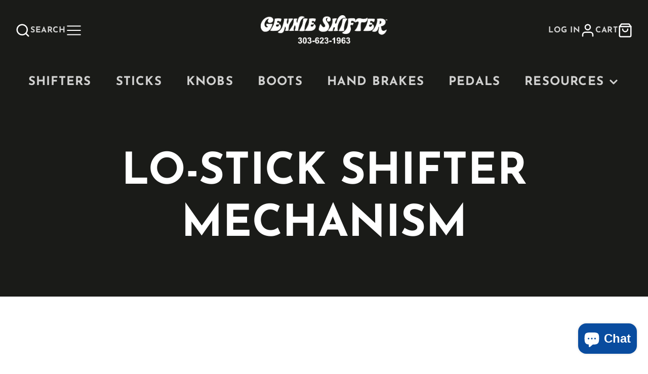

--- FILE ---
content_type: text/css
request_url: https://gennieshifter.com/cdn/shop/t/5/assets/page-header.css?v=183949499111346880001751933387
body_size: -412
content:
.#page-header{text-align:center}.#page-header.@spaced{margin-top:2rem;margin-bottom:2rem}:has(.#main-header.@overlap) body:has(.shopify-section--main-header-section + .shopify-section-group-header-group [data-main-header-overlap]) .#page-header-content{top:calc(var(--spacer) * 3)}:has(.#main-header.@overlap) body:has(.shopify-section--main-header-section + #MainContent .shopify-section:first-of-type [data-main-header-overlap]) .#page-header-content{top:calc(var(--spacer) * 3)}.#page-header-content{position:relative}.#page-header-content .#hero{width:min(960px,100%)}.image-height--small{height:30vh}.image-height--medium{height:40vh}.image-height--large{height:50vh}@media (max-width: 768px){.image-height--mobile-small{height:25vh}.image-height--mobile-medium{height:35vh}.image-height--mobile-large{height:45vh}}
/*# sourceMappingURL=/cdn/shop/t/5/assets/page-header.css.map?v=183949499111346880001751933387 */


--- FILE ---
content_type: text/css
request_url: https://gennieshifter.com/cdn/shop/t/5/assets/collection-sidebar.css?v=48407292045947284871752185225
body_size: 2
content:
.\#collection-sidebar{height:100%;padding:2rem}.\#collection-sidebar-wrapper{height:min(100vh,calc(100vh - var(--sticky-header-offset, 0px)));overflow-y:auto}.\#collection-sidebar-wrapper:not(.sticky-top){height:100%}.\#collection-sidebar-wrapper.\@color-scheme\:alt{background-color:rgba(var(--color-alt-background),1)}@media (min-width: 992px){.\#collection-sidebar.\@bordered{border-right:1px solid rgba(var(--color-border),1)}}.\#collection-filter{border-bottom:1px solid rgba(var(--color-border),1);padding-bottom:calc(var(--spacer) * 1.25)}.\#collection-filter[open] .\#collection-filter-label .\#icon{transform:rotate(180deg)}.\#collection-filter:first-child .\#collection-filter-label{padding-top:0}.\#collection-filter-label{padding-top:calc(var(--spacer) * 1.25);list-style:none;cursor:pointer;text-transform:uppercase;font-weight:var(--font-body-weight-bold);font-size:calc(var(--font-size-base) * .9);outline:none!important}.\#collection-filter-label>span{display:flex;justify-content:space-between;align-items:center}.\#collection-filter-label::marker{display:none}.\#collection-filter-label::-webkit-details-marker{display:none}.\#collection-filter-contents{margin-top:calc(var(--spacer) * .5)}.\#collection-filter-list{list-style:none;margin:0;padding:0}.\#collection-filter-list-title{text-transform:uppercase;font-weight:var(--font-body-weight-bold);font-size:calc(var(--font-size-base) * .9);margin-bottom:1rem}.\#collection-filter-list:not(.\@swatches) li+li{margin-top:calc(var(--spacer) * .3)}.\#collection-filter-list.\@swatches{display:grid;grid-auto-columns:min-content;grid-auto-flow:column;grid-template-columns:repeat(auto-fill,minmax(40px,1fr));gap:calc(var(--spacer) * .3)}.\#collection-filter-counter{padding-left:calc(var(--spacer) * .5);margin-top:3px;opacity:.64;font-size:calc(var(--font-size-base) * .8)}.\#collection-filters-tag{display:block;position:relative}.\#collection-filters-tag-link>a{position:absolute;display:block;top:0;left:0;width:100%;height:100%;z-index:2;opacity:0}.custom-sidebar-links .category-filters-section-title{color:#ec1d23;font-size:22px;font-family:Josefin Sans,sans-serif;text-transform:uppercase;margin:0 0 20px;text-transform:capitalize}.custom-sidebar-links .panel-heading{padding:5px 0}.custom-sidebar-links .panel-heading a{color:#302f2f;font-size:20px;font-family:Josefin Sans,sans-serif;text-decoration:none;display:inline-block;font-weight:400}.collection-sidebar-video-wrapper{padding-bottom:30px}.collection-sidebar-video-wrapper iframe{width:100%;height:auto;aspect-ratio:16 / 9;border-radius:8px;overflow:hidden}
/*# sourceMappingURL=/cdn/shop/t/5/assets/collection-sidebar.css.map?v=48407292045947284871752185225 */


--- FILE ---
content_type: text/css
request_url: https://gennieshifter.com/cdn/shop/t/5/assets/active-tag-filter.css?v=181684770011340263851750112998
body_size: -388
content:
.\#active-tag-filter{display:flex;margin-right:calc(var(--spacer) * 1);margin-bottom:calc(var(--spacer) * 1);flex-shrink:0;text-decoration:none;align-items:center;padding:.5em 1em;border-radius:3em;font-size:calc(var(--font-size-base) * .9);background-color:#ededed;position:relative}.\#active-tag-filter.\@reset{background:none;padding-left:0;padding-right:0}.\#active-tag-filter-type{opacity:.64;margin-right:calc(var(--spacer) * .3)}.\#active-tag-filter-value{text-transform:uppercase;font-weight:var(--font-body-weight-bold)}.\#active-tag-filter>a{position:absolute;top:0;left:0;width:100%;height:100%;z-index:2;opacity:0}.\#active-tag-filter .\#icon{width:calc(var(--spacer) * 1);height:calc(var(--spacer) * 1);stroke-width:3;margin-left:calc(var(--spacer) * .3)}.\#active-tag-filter-swatch{padding:.2em;margin-right:calc(var(--spacer) * .3);border-radius:50%;background:#fff}.\#active-tag-filter-swatch-display{width:.9em;height:.9em;display:block;border-radius:50%}
/*# sourceMappingURL=/cdn/shop/t/5/assets/active-tag-filter.css.map?v=181684770011340263851750112998 */


--- FILE ---
content_type: text/css
request_url: https://gennieshifter.com/cdn/shop/t/5/assets/main-footer.css?v=113174190094791616381751940821
body_size: -97
content:
.main-footer{color:var(--main-footer-color-text);background-color:var(--main-footer-color-background);border-top:1px solid rgba(255,255,255,.15)}@media (min-width: 992px) .main-footer{padding: 15px!important margin: 15px!important}.main-footer-grid{display:grid;gap:2rem}@media (min-width: 992px){.main-footer-grid{grid-template-columns:repeat(3,1fr)}}.main-footer-heading{color:#ec1d23;text-transform:capitalize;font-size:30px;margin-bottom:calc(var(--spacer) * 1)}.main-footer-nav{list-style:none;margin:0;padding:0}.main-footer-nav li:not(:last-child){margin-bottom:calc(var(--spacer) * .5)}.main-footer-nav li a{color:#fff!important;text-decoration:none!important;opacity:.8;font-size:20px}.main-footer-nav li a:hover{opacity:1;text-decoration:none}.main-footer-text{opacity:.8}.main-footer-social-list{margin-top:calc(var(--spacer) * 1.5)}.main-footer-social-list .social-profiles{display:flex;flex-wrap:wrap;gap:.75rem}.main-footer-bottom{display:flex;justify-content:space-between;align-items:center;flex-wrap:wrap;gap:1rem;padding-top:1.5rem;margin-top:3rem;width:100%}@media (max-width: 991px){.main-footer-bottom{flex-direction:column;align-items:center;text-align:center}.main-footer-payment-list{justify-content:center}}.page-width{max-width:1200px;margin:0 auto;padding:0 15px}.collection-custom-title{font-size:24px;font-weight:700;margin-top:10px;text-align:center}.collection-custom-subheading{font-size:20px;margin-top:5px;text-align:center;opacity:.8}
/*# sourceMappingURL=/cdn/shop/t/5/assets/main-footer.css.map?v=113174190094791616381751940821 */


--- FILE ---
content_type: text/javascript
request_url: https://gennieshifter.com/cdn/shop/t/5/assets/active-tag-filter.js?v=107194592251229734561750112998
body_size: -449
content:
(async()=>{const{historyPush}=await import(window.theme.modules.utils),baseComponent=await import(window.theme.modules.baseComponent);customElements.define("active-tag-filter",class extends baseComponent.default{elements={link:"a"};render(){this.url=this.$link.href,this.addEventListener("click",e=>{e.preventDefault(),this._onActiveFilterClick()})}_onActiveFilterClick(){this.trigger("filterUpadting"),historyPush(this.url),this._fetchChanges(this.url)}_fetchChanges(url){fetch(url).then(res=>res.text()).then(text=>{const html=text;this.forwardEvent("filterChange",{html,src:"active-filters"})}).catch(e=>console.error(e))}})})();
//# sourceMappingURL=/cdn/shop/t/5/assets/active-tag-filter.js.map?v=107194592251229734561750112998


--- FILE ---
content_type: text/javascript
request_url: https://gennieshifter.com/cdn/shop/t/5/assets/collection-filters-tag.js?v=101099328882145199781750112999
body_size: -383
content:
(async()=>{const{updateURLParams,historyPush}=await import(window.theme.modules.utils),baseComponent=await import(window.theme.modules.baseComponent);customElements.define("collection-filters-tag",class extends baseComponent.default{elements={link:"[data-link] > a"};render(){this.url=this.$link.href,console.log(this.url),this.addEventListener("click",e=>{e.preventDefault(),this._changeHandler()})}_changeHandler(){this.trigger("collectionTagFilterUpdate",{url:this.url})}}),customElements.define("collection-filters-tag-wrapper",class extends baseComponent.default{render(){this.on("collectionTagFilterUpdate",(e,data)=>{this.trigger("filterUpadting"),this._fetchChanges(data.url),historyPush(data.url)}),this.on("filterChange",(e,data)=>{const activeFacetsElement=new DOMParser().parseFromString(data.html,"text/html").querySelector("collection-filters-tag-wrapper");this.replaceChildren(...activeFacetsElement.childNodes)})}_fetchChanges(url){fetch(url).then(res=>res.text()).then(text=>{this.trigger("filterChange",{html:text,src:"tag-filters"})})}})})();
//# sourceMappingURL=/cdn/shop/t/5/assets/collection-filters-tag.js.map?v=101099328882145199781750112999


--- FILE ---
content_type: text/javascript
request_url: https://gennieshifter.com/cdn/shop/t/5/assets/collection-grid-count.js?v=120445563612856877251750112999
body_size: -500
content:
(async()=>{const baseComponent=await import(window.theme.modules.baseComponent);customElements.define("collection-grid-count",class extends baseComponent.default{render(){this.listenTo("filterChange",(e,data)=>{this._update(data.html)})}_update(html){const productGridSource=new DOMParser().parseFromString(html,"text/html").querySelector("collection-grid-count");this.replaceChildren(...productGridSource.childNodes)}})})();
//# sourceMappingURL=/cdn/shop/t/5/assets/collection-grid-count.js.map?v=120445563612856877251750112999
